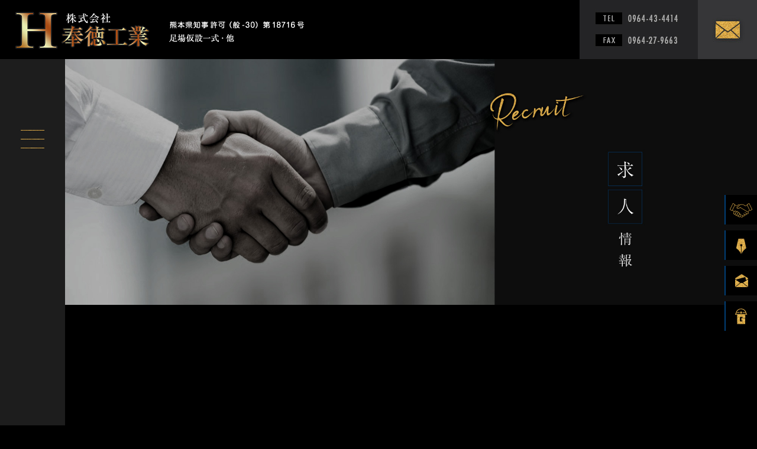

--- FILE ---
content_type: text/html; charset=UTF-8
request_url: https://www.houtokukougyou4109.com/recruit
body_size: 7974
content:
<!DOCTYPE html>
<html lang="ja">
<head>
<meta charset="UTF-8" />
<meta name="viewport" content="width=1400">
<meta name="format-detection" content="telephone=no">
<meta property="og:image" content="https://www.houtokukougyou4109.com/files/facebook_face.jpg"><title>  求人情報 | 株式会社奉徳工業</title>
<link rel="profile" href="http://gmpg.org/xfn/11" />
<link rel="stylesheet" type="text/css" media="all" href="https://www.houtokukougyou4109.com/60012716/wp-content/themes/multipress/style.css" />
<link rel="stylesheet" type="text/css" media="all" href="https://www.houtokukougyou4109.com/60012716/wp-content/themes/multipress/theme.css" />
<link rel="stylesheet" type="text/css" media="all" href="https://www.houtokukougyou4109.com/60012716/wp-content/themes/multipress/common.css" />
<link rel="icon" href="https://www.houtokukougyou4109.com/favicon.ico" />
<link rel="apple-touch-icon" type="image/png" sizes="180x180" href="/apple-touch-icon.png">
<link rel="stylesheet" type="text/css" media="all" href="/files/files_common.css" />
<link rel="stylesheet" type="text/css" media="all" href="/files/files_pc.css" />

<link rel="pingback" href="https://www.houtokukougyou4109.com/60012716/xmlrpc.php" />
<link rel='dns-prefetch' href='//s.w.org' />
<link rel="alternate" type="application/rss+xml" title="株式会社奉徳工業 &raquo; フィード" href="https://www.houtokukougyou4109.com/feed" />
<link rel="alternate" type="application/rss+xml" title="株式会社奉徳工業 &raquo; コメントフィード" href="https://www.houtokukougyou4109.com/comments/feed" />
		<script type="text/javascript">
			window._wpemojiSettings = {"baseUrl":"https:\/\/s.w.org\/images\/core\/emoji\/11\/72x72\/","ext":".png","svgUrl":"https:\/\/s.w.org\/images\/core\/emoji\/11\/svg\/","svgExt":".svg","source":{"concatemoji":"https:\/\/www.houtokukougyou4109.com\/60012716\/wp-includes\/js\/wp-emoji-release.min.js?ver=4.9.8"}};
			!function(a,b,c){function d(a,b){var c=String.fromCharCode;l.clearRect(0,0,k.width,k.height),l.fillText(c.apply(this,a),0,0);var d=k.toDataURL();l.clearRect(0,0,k.width,k.height),l.fillText(c.apply(this,b),0,0);var e=k.toDataURL();return d===e}function e(a){var b;if(!l||!l.fillText)return!1;switch(l.textBaseline="top",l.font="600 32px Arial",a){case"flag":return!(b=d([55356,56826,55356,56819],[55356,56826,8203,55356,56819]))&&(b=d([55356,57332,56128,56423,56128,56418,56128,56421,56128,56430,56128,56423,56128,56447],[55356,57332,8203,56128,56423,8203,56128,56418,8203,56128,56421,8203,56128,56430,8203,56128,56423,8203,56128,56447]),!b);case"emoji":return b=d([55358,56760,9792,65039],[55358,56760,8203,9792,65039]),!b}return!1}function f(a){var c=b.createElement("script");c.src=a,c.defer=c.type="text/javascript",b.getElementsByTagName("head")[0].appendChild(c)}var g,h,i,j,k=b.createElement("canvas"),l=k.getContext&&k.getContext("2d");for(j=Array("flag","emoji"),c.supports={everything:!0,everythingExceptFlag:!0},i=0;i<j.length;i++)c.supports[j[i]]=e(j[i]),c.supports.everything=c.supports.everything&&c.supports[j[i]],"flag"!==j[i]&&(c.supports.everythingExceptFlag=c.supports.everythingExceptFlag&&c.supports[j[i]]);c.supports.everythingExceptFlag=c.supports.everythingExceptFlag&&!c.supports.flag,c.DOMReady=!1,c.readyCallback=function(){c.DOMReady=!0},c.supports.everything||(h=function(){c.readyCallback()},b.addEventListener?(b.addEventListener("DOMContentLoaded",h,!1),a.addEventListener("load",h,!1)):(a.attachEvent("onload",h),b.attachEvent("onreadystatechange",function(){"complete"===b.readyState&&c.readyCallback()})),g=c.source||{},g.concatemoji?f(g.concatemoji):g.wpemoji&&g.twemoji&&(f(g.twemoji),f(g.wpemoji)))}(window,document,window._wpemojiSettings);
		</script>
		<style type="text/css">
img.wp-smiley,
img.emoji {
	display: inline !important;
	border: none !important;
	box-shadow: none !important;
	height: 1em !important;
	width: 1em !important;
	margin: 0 .07em !important;
	vertical-align: -0.1em !important;
	background: none !important;
	padding: 0 !important;
}
</style>
<link rel='stylesheet' id='simplamodalwindow-css'  href='https://www.houtokukougyou4109.com/60012716/wp-content/plugins/light-box-miyamoto/SimplaModalwindow/jquery.SimplaModalwindow.css?ver=4.9.8' type='text/css' media='all' />
<link rel='stylesheet' id='toc-screen-css'  href='https://www.houtokukougyou4109.com/60012716/wp-content/plugins/table-of-contents-plus/screen.min.css?ver=1509' type='text/css' media='all' />
<link rel='stylesheet' id='addtoany-css'  href='https://www.houtokukougyou4109.com/60012716/wp-content/plugins/add-to-any/addtoany.min.css?ver=1.15' type='text/css' media='all' />
<link rel='stylesheet' id='iqfmcss-css'  href='https://www.houtokukougyou4109.com/60012716/wp-content/plugins/inquiry-form-creator/css/inquiry-form.css?ver=0.7' type='text/css' media='all' />
<script type='text/javascript' src='https://www.houtokukougyou4109.com/60012716/wp-includes/js/jquery/jquery.js?ver=1.12.4'></script>
<script type='text/javascript' src='https://www.houtokukougyou4109.com/60012716/wp-includes/js/jquery/jquery-migrate.min.js?ver=1.4.1'></script>
<script type='text/javascript' src='https://www.houtokukougyou4109.com/60012716/wp-content/plugins/light-box-miyamoto/SimplaModalwindow/jquery.SimplaModalwindow.js?ver=1.7.1'></script>
<script type='text/javascript' src='https://www.houtokukougyou4109.com/60012716/wp-content/plugins/add-to-any/addtoany.min.js?ver=1.1'></script>
<script type='text/javascript' src='https://www.houtokukougyou4109.com/60012716/wp-content/plugins/inquiry-form-creator/js/ajaxzip2/ajaxzip2.js?ver=2.10'></script>
<script type='text/javascript' src='https://www.houtokukougyou4109.com/60012716/wp-content/plugins/inquiry-form-creator/js/jquery.upload.js?ver=1.0.2'></script>
<link rel='https://api.w.org/' href='https://www.houtokukougyou4109.com/wp-json/' />
<link rel="canonical" href="https://www.houtokukougyou4109.com/recruit" />
<link rel='shortlink' href='https://www.houtokukougyou4109.com/?p=9' />
<link rel="alternate" type="application/json+oembed" href="https://www.houtokukougyou4109.com/wp-json/oembed/1.0/embed?url=https%3A%2F%2Fwww.houtokukougyou4109.com%2Frecruit" />
<link rel="alternate" type="text/xml+oembed" href="https://www.houtokukougyou4109.com/wp-json/oembed/1.0/embed?url=https%3A%2F%2Fwww.houtokukougyou4109.com%2Frecruit&#038;format=xml" />

<script data-cfasync="false">
window.a2a_config=window.a2a_config||{};a2a_config.callbacks=[];a2a_config.overlays=[];a2a_config.templates={};a2a_localize = {
	Share: "共有",
	Save: "ブックマーク",
	Subscribe: "購読",
	Email: "メール",
	Bookmark: "ブックマーク",
	ShowAll: "すべて表示する",
	ShowLess: "小さく表示する",
	FindServices: "サービスを探す",
	FindAnyServiceToAddTo: "追加するサービスを今すぐ探す",
	PoweredBy: "Powered by",
	ShareViaEmail: "メールでシェアする",
	SubscribeViaEmail: "メールで購読する",
	BookmarkInYourBrowser: "ブラウザにブックマーク",
	BookmarkInstructions: "このページをブックマークするには、 Ctrl+D または \u2318+D を押下。",
	AddToYourFavorites: "お気に入りに追加",
	SendFromWebOrProgram: "任意のメールアドレスまたはメールプログラムから送信",
	EmailProgram: "メールプログラム",
	More: "詳細&#8230;"
};

(function(d,s,a,b){a=d.createElement(s);b=d.getElementsByTagName(s)[0];a.async=1;a.src="https://static.addtoany.com/menu/page.js";b.parentNode.insertBefore(a,b);})(document,"script");
</script>
<!-- Global site tag (gtag.js) - Google Analytics -->
<script async src="https://www.googletagmanager.com/gtag/js?id=UA-161605277-1"></script>
<script>
  window.dataLayer = window.dataLayer || [];
  function gtag(){dataLayer.push(arguments);}
  gtag('js', new Date());

  gtag('config', 'UA-161605277-1');

  gtag('config', 'G-SZSPB26FS8');
</script>

<!-- Google tag (gtag.js) -->
<script async src="https://www.googletagmanager.com/gtag/js?id=G-CDJTTFPE20"></script>
<script>
  window.dataLayer = window.dataLayer || [];
  function gtag(){dataLayer.push(arguments);}
  gtag('js', new Date());

  gtag('config', 'G-CDJTTFPE20');
</script>
<script>AjaxZip2.JSONDATA = "https://www.houtokukougyou4109.com/60012716/wp-content/plugins/inquiry-form-creator/js/ajaxzip2/data";</script><style type="text/css">div#toc_container {width: 50%;}</style>




<meta name="description" content="式会社奉徳工業は熊本県荒尾市で建設業をしている会社です。弊社では一緒に働く仲間を募集しています。ご興味のある方はご応募ください。" />
<meta name="keywords" content="株式会社奉徳工業,熊本県八代市,足場,鳶" />

<script type="text/javascript" src="/files/js/effect_pc.js"></script>
<link rel="stylesheet" href="/files/Gallery-master/css/blueimp-gallery.min.css">
<script src="/files/Gallery-master/js/blueimp-gallery.min.js"></script>


<!-- OGPここから -->
<meta property="fb:app_id" content="" />
<meta property="og:type" content="website" />
<meta property="og:locale" content="ja_JP" />
<meta property="og:description" content="">
<meta property="og:title" content="株式会社奉徳工業">
<meta property="og:url" content="https://www.houtokukougyou4109.com/">
<meta property="og:image" content="https://www.houtokukougyou4109.com/files/facebook_face.jpg">
<meta property="og:site_name" content="株式会社奉徳工業">
<!-- OGPここまで -->
</head>


<body id="page_9"  class="blog">

<div id="wrapper">
<div id="blueimp-gallery" class="blueimp-gallery blueimp-gallery-controls">
    <div class="slides"></div>
    <h3 class="title"></h3>
    <p class="description"></p>
    <a class="prev">‹</a>
    <a class="next">›</a>
    <a class="close">×</a>
    <a class="play-pause"></a>
    <ol class="indicator"></ol>
</div>

	<div id="branding_box">

	<h1 id="site-description">
<a href="https://www.houtokukougyou4109.com/" title="株式会社奉徳工業" rel="home">  求人情報|株式会社奉徳工業</a>
	</h1>


<div id="header_information" class="post">

	
<div class="post-data">
<div class="main_header">
  <a href="/"><img src="/files/sp1.gif" width="240" height="100" /></a>
  <div class="header_info">
    <a href="/contact"><img src="/files/sp1.gif" /></a>
  </div>
</div></div>

<div class="clear_float"></div>

	
</div><!-- #header_information -->


	<div id="access" role="navigation">
		<div class="menu-header"><ul id="menu-gnavi" class="menu"><li id="menu-item-34" class="gnavi11 menu-item menu-item-type-post_type menu-item-object-page menu-item-home menu-item-34"><a href="https://www.houtokukougyou4109.com/">トップページ</a></li>
<li id="menu-item-84" class="gnavi12 menu-item menu-item-type-post_type menu-item-object-page menu-item-84"><a href="https://www.houtokukougyou4109.com/company">会社概要</a></li>
<li id="menu-item-33" class="gnavi13 menu-item menu-item-type-post_type menu-item-object-page menu-item-33"><a href="https://www.houtokukougyou4109.com/business">事業内容</a></li>
<li id="menu-item-32" class="gnavi14 menu-item menu-item-type-post_type menu-item-object-page menu-item-32"><a href="https://www.houtokukougyou4109.com/works">施工実績</a></li>
<li id="menu-item-35" class="gnavi15 menu-item menu-item-type-post_type menu-item-object-page current-menu-item page_item page-item-9 current_page_item menu-item-35"><a href="https://www.houtokukougyou4109.com/recruit">求人情報</a></li>
<li id="menu-item-31" class="gnavi16 menu-item menu-item-type-post_type menu-item-object-page menu-item-31"><a href="https://www.houtokukougyou4109.com/contact">お問い合わせ・応募フォーム</a></li>
</ul></div>	</div><!-- #access -->

	</div><!-- #branding_box -->
<div id="main_teaser" class="entry_teaser_9">
  

        <img alt="求人情報" src="https://www.houtokukougyou4109.com/60012716/wp-content/uploads/2020/04/body_bg_recruit.jpg">
</div>
<div id="outer_block">
<div id="inner_block">

	<div id="main">

		<div id="container_top">

			<div id="content" role="main">


<div id="q60j3ldiekmpb8uanzk4" class="nb_01 nb01_9 post easys_content">
<div class="easys_content_inner">


<div class="entry_post post_margin entry_post_368">


  

  
<h2 class="headline_title title_368 type-A">同志であり、家族</h2>
  
                <div class="text_box text text_size_full">
                  <div class="post_data margin-bottom_15"><p>弊社企業理念でもあります『最高の会社であり最高の家族』は浸透しています。<br />
今いる従業員のほとんどは勤続5年以上のスタッフです。<br />
同志を家族と思い、接することで仕事でもプライベートでも最高のパートナーとなります。<br />
そのような関係性の構築を願っています。</p>
</div><!-- /post_data -->
  </div><!-- /text_box -->
    
  
  

  
</div><!-- /entry_post -->
</div><!-- /easys_content_inner -->
</div><!-- /easys_content -->


<div id="fgql76jguravf2uxavua" class="nb_01 nb01_9 post easys_content">
<div class="easys_content_inner">


<div class="entry_post post_margin entry_post_275">


  

  
<h2 class="headline_title title_275 type-A">求める人物像</h2>
  
                <div class="text_box text text_size_large float_right">
                  <div class="post_data margin-bottom_15"><p>経験者の方も未経験の方も求める人物像としては『挨拶が出来る人』『元気な人』『真面目で勤勉な人』です。</p>
<p>この3つさえあれば弊社で活躍できます。<br />
これまでも多くの方の雇用をしてきましたが活躍している従業員の共通点は上記の3点が出来ている人です。</p>
<p>資格や経験がなくてもこの3つが出来る方は大歓迎です。</p>
</div><!-- /post_data -->
  </div><!-- /text_box -->
  
          <div class="eyecatch margin-bottom_10  img_size_small float_left">
            <img src="https://www.houtokukougyou4109.com/60012716/wp-content/uploads/2020/03/yokoS__74285087.jpg" alt="求人情報　求める人物像" />
          </div><!-- /eyecatch -->  
  
  

  
</div><!-- /entry_post -->

<div class="entry_post post_margin entry_post_348">


  

  
<h2 class="headline_title title_348 type-A">未経験の方も大歓迎！</h2>
  
                <div class="text_box text text_size_large float_left">
                  <div class="post_data margin-bottom_15"><p>弊社で活躍している従業員の多くは未経験入社が多いです。<br />
未経験の方が多く活躍しているのには理由がございます。</p>
<p>理由1：資格支援制度<br />
業務上必要になる資格に関しては会社負担で資格の取得が可能です。</p>
<p>理由2：福利厚生の充実<br />
社会保険完備や退職金制度など腰を据えて働く為の福利厚生が充実しています。</p>
<p>理由3：高め合える仲間がいる<br />
わからないことを聞ける環境。そして教え合い成長できる仲間がいます。</p>
</div><!-- /post_data -->
  </div><!-- /text_box -->
  
          <div class="eyecatch margin-bottom_10  img_size_small float_right">
            <img src="https://www.houtokukougyou4109.com/60012716/wp-content/uploads/2020/04/pixta_16848497_M-640x480.jpg" alt="求人情報　未経験の方も大歓迎！" />
          </div><!-- /eyecatch -->  
  
  

  
</div><!-- /entry_post -->
</div><!-- /easys_content_inner -->
</div><!-- /easys_content -->


<div id="u1jmhcjxeyndv6k3aff7" class="z_g1 zg1_9 post easys_content">
<div class="easys_content_inner">


<div id="zg_276" class="entry_post post_margin entry_post_276">


  <h2 class="headline_title title_276">募集要項</h2>
  

  <div class="table_area margin-bottom_40">
<table width="100%" border="0" cellspacing="0" cellpadding="0">
              <tr>
                <td class="column1 column1_0 header_td">職種<br />
</td>
                <td class="column2 column2_0 header_td">現場作業員</td>
              </tr>
              <tr>
                <td class="column1 column1_1">主な仕事内容</td>
                <td class="column2 column2_1">・足場仮設の設置及び解体業務<br />
・土木工事（主に傾斜修復工事）業務</td>
              </tr>
              <tr>
                <td class="column1 column1_2">雇用形態<br />
</td>
                <td class="column2 column2_2">正社員</td>
              </tr>
              <tr>
                <td class="column1 column1_3">給与<br />
</td>
                <td class="column2 column2_3">日給制<br />
未経験：9,000円～<br />
経験者：資格及び1ヶ月間で作業能力<br />
　　　　を見て決定致します。</td>
              </tr>
              <tr>
                <td class="column1 column1_4">昇給</td>
                <td class="column2 column2_4">あり</td>
              </tr>
              <tr>
                <td class="column1 column1_5">賞与</td>
                <td class="column2 column2_5">あり（年1～2回）<br />
※業績による</td>
              </tr>
              <tr>
                <td class="column1 column1_6">休日休暇</td>
                <td class="column2 column2_6">日曜日<br />
GW・年末年始・お盆<br />
※GWは仕事の場合があります。</td>
              </tr>
              <tr>
                <td class="column1 column1_7">勤務時間</td>
                <td class="column2 column2_7">8：00～17：00</td>
              </tr>
              <tr>
                <td class="column1 column1_8">勤務地</td>
                <td class="column2 column2_8">熊本県八代市港町</td>
              </tr>
              <tr>
                <td class="column1 column1_9">作業エリア</td>
                <td class="column2 column2_9">熊本県内がメインになります。<br />
※全国で現場あり</td>
              </tr>
              <tr>
                <td class="column1 column1_10">資格</td>
                <td class="column2 column2_10">普通自動車免許（AT限定可）</td>
              </tr>
              <tr>
                <td class="column1 column1_11">年齢</td>
                <td class="column2 column2_11">18歳以上の方<br />
（若手スタッフが多く活躍中）</td>
              </tr>
              <tr>
                <td class="column1 column1_12">学歴</td>
                <td class="column2 column2_12">不問</td>
              </tr>
              <tr>
                <td class="column1 column1_13">加入保険</td>
                <td class="column2 column2_13">雇用保険<br />
労災保険<br />
健康保険<br />
厚生年金</td>
              </tr>
              <tr>
                <td class="column1 column1_14">退職金制度</td>
                <td class="column2 column2_14">あり（建退共）</td>
              </tr>
              <tr>
                <td class="column1 column1_15">その他特記事項</td>
                <td class="column2 column2_15">マイカー通勤可<br />
制服自由（作業服であれば可）<br />
出勤車両あり</td>
              </tr>
</table>
</div>
<style type="text/css"><!--


/* overflow scrolling */
div.ie5 {
    max-width: 100%;
    margin: 0 6px 10px;
    border-right: 5px solid #CCC;
    box-shadow: 0 0 15px #DDD inset;
    overflow: auto;
    -webkit-overflow-scrolling: touch;
    overflow-scrolling: touch;
}

//--></style>


  
</div>
</div>
</div>

<div id="l1hjtka9m9t7c0sefc33" class="nk_01 nk01_9 post easys_content">
<div class="easys_content_inner">



  
<h2 class="headline_title title_351 type-A">従業員インタビュー</h2><div class="clear_float"></div>
</div>
</div>

<div id="fro9bm9hm0q2itqqqqzu" class="nb_01 nb01_9 post easys_content">
<div class="easys_content_inner">


<div class="entry_post post_margin entry_post_353">


  

                  <div class="float_content text_size_large float_right">
<h3 class="mid_entry_title title_353 type-A">スタッフＡ</h3>
  
                <div class="text_box text text_size_large float_right">
                  <div class="post_data margin-bottom_15"><p>前職：○○○○</p>
<p>経験の有無：無（未経験）</p>
<p>入社時期：○○○○年○○月頃</p>
</div><!-- /post_data -->
  </div><!-- /text_box --></div><!-- /float_content -->
  
          <div class="eyecatch margin-bottom_10  img_size_small float_left">
            <img src="https://www.houtokukougyou4109.com/60012716/wp-content/uploads/2014/10/photo_image.jpg" alt="photo_image" />
          </div><!-- /eyecatch -->  
  
  

  <div class="sub_post sub_post_0">
                      <h4 class="sub_entry_title title_353 clear_float">Q.入社のキッカケは？</h4>                <div class="sub_post_texts text_size_full">
              <div class="post_data"><p>サンプルテキストサンプルテキストサンプルテキストサンプルテキストサンプルテキストサンプルテキストサンプルテキストサンプルテキストサンプルテキストサンプルテキストサンプルテキストサンプルテキストサンプルテキストサンプルテキストサンプルテキスト</p>
</div><!-- /post_data --></div><!-- /sub_post_texts --><div class="img_box">
<div class="clear_float"></div><!-- / --></div><!-- /img_box --></div><!-- /sub_post --><div class="sub_post sub_post_1">
                      <h4 class="sub_entry_title title_353 clear_float">Q.この仕事のやりがいを教えて下さい。</h4>                <div class="sub_post_texts text_size_full">
              <div class="post_data"><p>サンプルテキストサンプルテキストサンプルテキストサンプルテキストサンプルテキストサンプルテキストサンプルテキストサンプルテキストサンプルテキストサンプルテキストサンプルテキストサンプルテキストサンプルテキストサンプルテキストサンプルテキスト</p>
</div><!-- /post_data --></div><!-- /sub_post_texts --><div class="img_box">
<div class="clear_float"></div><!-- / --></div><!-- /img_box --></div><!-- /sub_post --><div class="sub_post sub_post_2">
                      <h4 class="sub_entry_title title_353 clear_float">Q.この仕事の大変なことを教えて下さい。</h4>                <div class="sub_post_texts text_size_full">
              <div class="post_data"><p>サンプルテキストサンプルテキストサンプルテキストサンプルテキストサンプルテキストサンプルテキストサンプルテキストサンプルテキストサンプルテキストサンプルテキストサンプルテキストサンプルテキストサンプルテキストサンプルテキストサンプルテキスト</p>
</div><!-- /post_data --></div><!-- /sub_post_texts --><div class="img_box">
<div class="clear_float"></div><!-- / --></div><!-- /img_box --></div><!-- /sub_post --><div class="sub_post sub_post_3">
                      <h4 class="sub_entry_title title_353 clear_float">Q.株式会社奉徳工業の良さを教えて下さい。</h4>                <div class="sub_post_texts text_size_full">
              <div class="post_data"><p>サンプルテキストサンプルテキストサンプルテキストサンプルテキストサンプルテキストサンプルテキストサンプルテキストサンプルテキストサンプルテキストサンプルテキストサンプルテキストサンプルテキストサンプルテキストサンプルテキストサンプルテキスト</p>
</div><!-- /post_data --></div><!-- /sub_post_texts --><div class="img_box">
<div class="clear_float"></div><!-- / --></div><!-- /img_box --></div><!-- /sub_post -->
</div><!-- /entry_post -->

<div class="entry_post post_margin entry_post_354">


  

                  <div class="float_content text_size_large float_right">
<h3 class="mid_entry_title title_354 type-A">スタッフＢ</h3>
  
                <div class="text_box text text_size_large float_right">
                  <div class="post_data margin-bottom_15"><p>前職：○○○○</p>
<p>経験の有無：無（未経験）</p>
<p>入社時期：○○○○年○○月頃</p>
</div><!-- /post_data -->
  </div><!-- /text_box --></div><!-- /float_content -->
  
          <div class="eyecatch margin-bottom_10  img_size_small float_left">
            <img src="https://www.houtokukougyou4109.com/60012716/wp-content/uploads/2014/10/photo_image.jpg" alt="photo_image" />
          </div><!-- /eyecatch -->  
  
  

  <div class="sub_post sub_post_0">
                      <h4 class="sub_entry_title title_354 clear_float">Q.入社のキッカケは？</h4>                <div class="sub_post_texts text_size_full">
              <div class="post_data"><div class="sub_post sub_post_0">
<div class="sub_post_texts text_size_full">
<div class="post_data">
<p>サンプルテキストサンプルテキストサンプルテキストサンプルテキストサンプルテキストサンプルテキストサンプルテキストサンプルテキストサンプルテキストサンプルテキストサンプルテキストサンプルテキストサンプルテキストサンプルテキストサンプルテキスト</p>
</div>
</div>
</div>
</div><!-- /post_data --></div><!-- /sub_post_texts --><div class="img_box">
<div class="clear_float"></div><!-- / --></div><!-- /img_box --></div><!-- /sub_post --><div class="sub_post sub_post_1">
                      <h4 class="sub_entry_title title_354 clear_float">Q.この仕事のやりがいを教えて下さい。</h4>                <div class="sub_post_texts text_size_full">
              <div class="post_data"><div class="sub_post sub_post_0">
<div class="sub_post_texts text_size_full">
<div class="post_data">
<p>サンプルテキストサンプルテキストサンプルテキストサンプルテキストサンプルテキストサンプルテキストサンプルテキストサンプルテキストサンプルテキストサンプルテキストサンプルテキストサンプルテキストサンプルテキストサンプルテキストサンプルテキスト</p>
</div>
</div>
</div>
</div><!-- /post_data --></div><!-- /sub_post_texts --><div class="img_box">
<div class="clear_float"></div><!-- / --></div><!-- /img_box --></div><!-- /sub_post --><div class="sub_post sub_post_2">
                      <h4 class="sub_entry_title title_354 clear_float">Q.この仕事の大変なことを教えて下さい。</h4>                <div class="sub_post_texts text_size_full">
              <div class="post_data"><p>サンプルテキストサンプルテキストサンプルテキストサンプルテキストサンプルテキストサンプルテキストサンプルテキストサンプルテキストサンプルテキストサンプルテキストサンプルテキストサンプルテキストサンプルテキストサンプルテキストサンプルテキスト</p>
</div><!-- /post_data --></div><!-- /sub_post_texts --><div class="img_box">
<div class="clear_float"></div><!-- / --></div><!-- /img_box --></div><!-- /sub_post --><div class="sub_post sub_post_3">
                      <h4 class="sub_entry_title title_354 clear_float">Q.株式会社奉徳工業の良さを教えて下さい。</h4>                <div class="sub_post_texts text_size_full">
              <div class="post_data"><p>サンプルテキストサンプルテキストサンプルテキストサンプルテキストサンプルテキストサンプルテキストサンプルテキストサンプルテキストサンプルテキストサンプルテキストサンプルテキストサンプルテキストサンプルテキストサンプルテキストサンプルテキスト</p>
</div><!-- /post_data --></div><!-- /sub_post_texts --><div class="img_box">
<div class="clear_float"></div><!-- / --></div><!-- /img_box --></div><!-- /sub_post -->
</div><!-- /entry_post -->
</div><!-- /easys_content_inner -->
</div><!-- /easys_content -->


<div id="z3hvq64vrmbdl3fpgc6a" class="nd_01 nd01_9 post easys_content">
<div class="easys_content_inner" id="links_z3hvq64vrmbdl3fpgc6a">


<div class="clear_float"></div><div class="img_display img_display_273">             
             <div class=" margin-bottom_50 field_1col">
               <div class="eyecatch set_width">
                 <a href="/contact">
                   <img src="https://www.houtokukougyou4109.com/60012716/wp-content/uploads/2020/03/sp_banner.jpg" alt="sp_banner">
                 </a>
               </div>
             </div></div>
</div>
</div>

			</div><!-- #content -->
		</div><!-- #container -->


</div><!-- #main -->

</div><!-- #inner_block -->
</div><!-- #outer_block -->

<div id="footer_block">
	<div id="footer_box">
		<div id="footer_sitemap_block">



    <div id="footer-widget-area" role="complementary">

<div id="first" class="widget-area">
  <ul class="xoxo">
<div class="menu-header"><ul id="menu-footer_navi" class="menu"><li id="menu-item-59" class="menu-item menu-item-type-post_type menu-item-object-page menu-item-home menu-item-59"><a href="https://www.houtokukougyou4109.com/">トップページ</a></li>
<li id="menu-item-87" class="menu-item menu-item-type-post_type menu-item-object-page menu-item-87"><a href="https://www.houtokukougyou4109.com/company">会社概要</a></li>
<li id="menu-item-61" class="menu-item menu-item-type-post_type menu-item-object-page menu-item-61"><a href="https://www.houtokukougyou4109.com/business">事業内容</a></li>
<li id="menu-item-62" class="menu-item menu-item-type-post_type menu-item-object-page menu-item-62"><a href="https://www.houtokukougyou4109.com/works">施工実績</a></li>
<li id="menu-item-60" class="menu-item menu-item-type-post_type menu-item-object-page current-menu-item page_item page-item-9 current_page_item menu-item-60"><a href="https://www.houtokukougyou4109.com/recruit">求人情報</a></li>
<li id="menu-item-63" class="menu-item menu-item-type-post_type menu-item-object-page menu-item-63"><a href="https://www.houtokukougyou4109.com/contact">お問い合わせ・応募フォーム</a></li>
<li id="menu-item-64" class="menu-item menu-item-type-post_type menu-item-object-page menu-item-64"><a href="https://www.houtokukougyou4109.com/blog">オフィシャルブログ</a></li>
</ul></div>  </ul>
</div>

  </div><!-- #footer-widget-area -->
		</div><!--#footer_sitemap_block-->

		<div class="footer_infomation">


<div id="footer_information" class="post">

		<div class="entry-post">

		<div class="post-data">
			<p>〒866-0033　熊本県八代市港町344-27</p>
<p>【資材置き場】熊本県宇城市小川町南小川288-1</p>
<p>TEL：0964-43-4414　/　FAX：0964-27-9663</p>

<div class="fixed_btn">
  <div id="fixed_btn_blog"><a href="/recruit"><img src="/files/btn_recruit.jpg" alt="採用情報"></a></div>
  <div id="fixed_btn_blog"><a href="/blog"><img src="/files/btn_blog.jpg" alt="オフィシャルブログ"></a></div>
  <div id="fixed_btn_contact"><a href="/contact"><img src="/files/btn_contact.jpg" alt="お問い合わせ"></a></div>
  <div id="fixed_btn_gtn"><a href="https://gaten.info/job/13968" target="_blank"><img src="/files/btn_gtn.jpg" alt="ガテン系求人ポータルサイト【ガテン職】掲載中！"></a></div>
</div>

<div id="float_top_btn"><a href="#"><img src="/files/top_btn.png" alt="先頭へ戻る"></a></div>

<script type="text/javascript">
jQuery(function($){
/*------------------------------------------------------------------------------------*/
/* 画面幅に合わせる */
/*------------------------------------------------------------------------------------*/
$(window).on('ready load resize', function(){
/*トップティザー・スライダー どっちか必要な方残す*/
  var target = '.entry_teaser_6';//トップ メイン画像
  var target_img = '.entry_teaser_6 img';
  var target_sub = '#main_teaser';//中ページティザー
  var target_sub_img = '#main_teaser img';
  var target_second = '.secondmain';//セカンドメイン
  var target_second_img = '.secondmain img';

//中ページ
if($('body').width() > 500){
  $(target_sub_img).css({
    'width' : '100%',
    'height' : 'auto',
    'left' : 0,
  });
$('#branding_box').css({
  'height' : $(target_sub_img).height() + 100 + 'px'
});
}
$(target_sub).css({ 'height' : $(target_sub_img).height() });
//中ページここまで

//トップページ メイン画像・スライダー
if($('body').width() > 500){
  $(target_img).css({
    'width' : '100%',
    'height' : 'auto',
    'left' : 0,
  });
  $('#page_6 #branding_box').css({
    'height' : $(target_img).height() + 100 + 'px'
  });
}
$(target).css({ 'height' : $(target_img).height() });
//トップページ メイン画像・スライダーここまで

/* タブレット等でパララックス解除 */
jQuery(function($){ var ua = navigator.userAgent; var ua2 = window.navigator.userAgent.toLowerCase(); if((ua.indexOf('Android') > 0 && ua.indexOf('Mobile') == -1) || ua.indexOf('Kindle') > 0 || ua.indexOf('Silk') > 0 || ua.indexOf('msie') > 0 || ua.indexOf('Trident') > 0 || ua.indexOf('Edge') > 0 || ua2.indexOf('ipad') > -1 || ua2.indexOf('macintosh') > -1 && 'ontouchend' in document){ $('div').css({'background-attachment': 'scroll' }); } });

});
});
</script>


<script type="text/javascript">
jQuery(function($){
  $('#wrapper').append('<div id="float_nav">');
  $('#wrapper').append('<div id="nav_btn">');
  $('#float_nav').append( $('#access') );
  $('#float_nav').append( $('#top_btn #fixed_footer_btn') );

  $('#nav_btn').bind('click', function(){
    if( $('#float_nav').hasClass('open') ){
      $('#float_nav').removeClass('open');
      $('#nav_btn').removeClass('open');
    }else{
      $('#float_nav').addClass('open');
      $('#nav_btn').addClass('open');
    }
  });
});
</script>

<script type="text/javascript">
jQuery(function($){

/*レーダー挿入*/
$('#qt7yi6ua2m75axfijxuu').append('<div class="radar_wrap"><div class="radar_box"><div class="circle layer-0"></div><div class="circle layer-1"></div><div class="circle layer-2"></div><div class="circle layer-3"></div></div></div>');
$('#w8f3bpf7tlu9gbbvak39').append('<div class="jiku_4"></div>');
$(function(){
  /*スクロールしたらクラス追加*/
    $(window).scroll(function (){
        $('.easys_content,.easys_content_inner,.nf_03 .html_post').each(function(){
            var position = $(this).offset().top;
            var scroll = $(window).scrollTop();
            var windowHeight = $(window).height();
            if (scroll > position - windowHeight + 300){
              $(this).addClass('fadeIn');
            }else if (scroll > position - windowHeight + 300){
              $(this).addClass('fadeIn');
            }
        });

      /* レーダー　親ブロックが表示された後に遅延読み込み */
      var radar = $('#qt7yi6ua2m75axfijxuu').hasClass('fadeIn');
      if( radar ) {
      $('#qt7yi6ua2m75axfijxuu .radar_wrap').delay(1800).queue(function(next) {
        $('#qt7yi6ua2m75axfijxuu .radar_wrap').css('opacity','1');
        next();
      });
      }
      /* ４つの軸 */
      var fromTop = $('#w8f3bpf7tlu9gbbvak39').hasClass('fadeIn');
      if( fromTop ) {
      $('.jiku_4').delay(1600).queue(function(next) {
        $('.jiku_4').css({'transform':'translateY(0)','opacity':'1'});
        next();
      });
      }
    });
});


});
</script>		</div>

<div class="clear_float"></div>

	</div>
	
</div><!-- #footer_information -->


		</div><!-- .footer_infomation -->
	</div><!--footer_box-->

<address id="copyright">Copyright (C) 株式会社奉徳工業 All Rights Reserved.</address>

</div><!--footer_block-->

</div><!--wrapper-->

<script type="text/javascript">
// youtube画像をコンテンツのサイズに合わせる
jQuery(function($) {
  if($('iframe[src*="youtube"]').length > 0) {
    $('iframe[src*="youtube"]').each(function(){
      var target = $(this);
      target.wrap('<div class="youtube_wrap"></div>');
    });
  }
});
</script>

</body>
</html>

--- FILE ---
content_type: text/css
request_url: https://www.houtokukougyou4109.com/files/files_pc.css
body_size: 7391
content:
@charset "utf-8";

/*
 * PC用スタイルCSS
 */


/* ===================================================================================================================
   ■ 全体
------------------------------------------------------------------------------------------------------------------- */
html {
  background: none #000000;
}
body {
  background: none;
  color: #ffffff;
  max-width: 2000px;
  margin: 0 auto;
}
body#page_6 {
}
#wrapper {
  background: none transparent;
}
#outer_block {
  background: none transparent;
  padding: 100px 0 0;
}
#page_6 #outer_block,
#page_81 #outer_block,
#page_12 #outer_block,
#page_9 #outer_block {
  padding: 0;
}

a:link, a:visited, a:hover, a:active {
color: #dfb65a;
}

/* A～Cブロック記事内リンクボタン */
.main_btn a,
.sub_text_btn a {
  background-color: #dfb65a;
  color: #fff;
}

/* ===================================================================================================================
   ■ ヘッダー
------------------------------------------------------------------------------------------------------------------- */
#branding_box {
  background: none;
  padding: 0;
  z-index: 500;
}
/* ヘッダーのH1～グローバルナビの高さ調整 */
#header_information {height: 0px/*要変更*/;}




/*  H1テキスト
---------------------------------------------------------------------------------------------------- */
#site-description {
  width: 98%;
  margin: 0 auto;
  text-align: right;
}
#site-description a {
  display: inline;
  color: #ffffff;
}

/*  サイトロゴ
---------------------------------------------------------------------------------------------------- */
.main_header, .header_class {
  min-width: 1200px;
  width: 100%;
  height: 100px;
  margin: 0 auto;
  padding: 0;
  position: absolute;
  top: 0;
  background: url(/files/branding_box_bg.png) no-repeat left top #000000;
  z-index: 9999;
}
.main_header img, .header_class img {
  width: 280px/*要変更：ロゴなどのサイズ*/;
  height: 100px/*要変更：ロゴなどのサイズ*/;
}

.main_header .header_info {
  width: 300px;
  background: #ff8ea15c;
  position: absolute;
  top: 0;
  right: 0;
  background: url(/files/header_tel.jpg) no-repeat left top;
}
.main_header .header_info a {
  display: block;
  width: 100px;
  height: 100px;
  background: url(/files/header_mail_btn.jpg) no-repeat right top;
  float: right;
}
.main_header .header_info a:hover {
  background-position: center bottom;
  opacity: 0.8;
}
.main_header .header_info a img {
  width: 100px;
  height: 100px;
}



/*  グローバルナビ
---------------------------------------------------------------------------------------------------- */
#float_nav {
  position: fixed;
  top: 0;
  left: 0;
  background: url("/files/access_bg.jpg") repeat right bottom transparent;
  width: 110px;
  height: 100%;
  transition: all 0.5s ease 0s;
  overflow: hidden;
  z-index: 99;
}
#float_nav.open { width: 300px; }

#nav_btn {
  position: fixed;
  top: 0; left: 0; bottom: 0;
  background: url("/files/menu_btn.png") no-repeat center top transparent;
  width: 110px;
  height: 110px;
  margin: 0;
  margin-top: calc(100vh /4);
  cursor: pointer;
  z-index: 999;
}
#nav_btn.open { background-position: center bottom; }


#access {
  position: absolute;
  top: 0;
  left: -300px;
  bottom: 45px;
  width: 250px;
  height: 250px;
  margin-top: calc( 100vh /4 + 90px );
}
#float_nav.open #access { left: 25px; }
#access .menu-header { width: 100%; }

/* 親ボタンの背景画像、高さなど　全サイズ共通 */
div#access .menu-item a, div#access .menu-item a:hover {
  background-image: url("/files/topnavi.png");
  background-color: transparent;
  width: 250px;
  height: 40px;
  line-height: 40px;
  margin: 0;
  padding: 0;
}
div#access li.menu-item { float: none; }
div#access .gnavi11 a { background-position: left top; }
div#access .gnavi12 a { background-position: left -40px; }
div#access .gnavi13 a { background-position: left -800px; }
div#access .gnavi14 a { background-position: left -120px; }
div#access .gnavi15 a { background-position: left -160px; }
div#access .gnavi16 a { background-position: left -200px; }
div#access .gnavi17 a { background-position: left bottom; }
div#access .gnavi11 a:hover { background-position: right top; }
div#access .gnavi12 a:hover { background-position: right -40px; }
div#access .gnavi13 a:hover { background-position: right -800px; }
div#access .gnavi14 a:hover { background-position: right -120px; }
div#access .gnavi15 a:hover { background-position: right -160px; }
div#access .gnavi16 a:hover { background-position: right -200px; }
div#access .gnavi17 a:hover { background-position: right bottom; }



/* プルダウンメニューのサイズ */
#access ul.menu ul.sub-menu {
  top: 40px;
  width: 100%;
}
#access ul.menu ul.sub-menu,
#access ul.menu ul.sub-menu li {
  min-width: px;
  width: 100%;
}

/* プルダウンメニューの色　16進数、RGBA両方変更すること */
div#access ul.sub-menu li.sub-gnavi a, div#access ul.sub-menu li.sub-gnavi2 a {
  background: none #fff;
  background: none rgba(255, 255, 255, 0.75);
  filter: alpha(opacity=75); /* ie 6 7 */
  -ms-filter: "alpha(opacity=75)"; /* ie 8 */
  width: 100%;
  color: #333;
}
#access ul li.current_page_item > a, #access ul li.current-menu-ancestor > a,
#access ul li.current-menu-item > a, #access ul li.current-menu-parent > a {
  color: #333;
}
div#access ul.sub-menu li.sub-gnavi a:hover, div#access ul.sub-menu li.sub-gnavi2 a:hover {
  background: none #fff;
  background: none rgba(255, 255, 255, 0.75);
  filter: alpha(opacity=75); /* ie 6 7 */
  -ms-filter: "alpha(opacity=75)"; /* ie 8 */
  color: #666;
}
#access ul li.current_page_item > a:hover, #access ul li.current-menu-ancestor > a:hover,
#access ul li.current-menu-item > a:hover, #access ul li.current-menu-parent > a:hover {
  color: #666;
}

/* IE7 hack */
*:first-child+html div#access ul.sub-menu li.sub-gnavi a,
*:first-child+html div#access ul.sub-menu li.sub-gnavi2 a {
  background-color: #fff;
}
*:first-child+html div#access ul.sub-menu li.sub-gnavi a:hover,
*:first-child+html div#access ul.sub-menu li.sub-gnavi2 a:hover {
  background-color: #fff;
}

/* IE9 hack */
div#access ul.sub-menu li.sub-gnavi a:not(:target),
div#access ul.sub-menu li.sub-gnavi2 a:not(:target),
div#access ul.sub-menu li.sub-gnavi a:not(:target):hover,
div#access ul.sub-menu li.sub-gnavi2 a:not(:target):hover {
  filter: none;
  -ms-filter: none;
}

/*  メイン画像
---------------------------------------------------------------------------------------------------- */
/* 通常メイン画像 */
#main_teaser, #jquery_slider_pc {
  position: absolute;
  top: 100px;
  left: 0;
  width: 100%;
  text-align: center;
  z-index: 99;
}
/* フラッシュ選択時 */
.flash_teaser {
  background-repeat: no-repeat;
  background-position: center top;
}

/* TOP SLIDER使用時 */
#jquery_slider_pc {
  margin: 0;
  top: 0;
}

/* レスポンシブの時 */
#main_teaser img,
#jquery_slider_pc img {
  display: block;
  min-width: 1200px;
  max-width: 2000px;
  margin: 0 auto;
}



/* ===================================================================================================================
   ■ サイド
------------------------------------------------------------------------------------------------------------------- */
/* サイドナビ　タイトル */
.widget-title, .widget-title2 a {
  padding: 0;
  text-align: center;
  color: #ffffff;
  background: url(/files/widget_title_bg.png) no-repeat scroll left top transparent;
}
.widget-title2 a:link, .widget-title2 a:visited,
.widget-title2 a:hover, .widget-title2 a:active {
  color: #ffffff;
}

/* サイドナビ　メニュー部分 */
#blog_main .widget-area ul ul li a {
  color: #dfb65a;
  overflow: hidden;
  text-overflow: ellipsis;
  white-space: nowrap;
  background-image: url(/files/widget_list_bg.png);
}

#wp-calendar {
  border-collapse: separate;
}
#wp-calendar caption {
  text-align: center;
}
#wp-calendar thead th {
}
#wp-calendar tbody td {
  background: none transparent;
  border-width: 0 0 1px;
  border-style: dotted;
  border-color: #666666;
  line-height: 2;
  padding: 5px;
}
#wp-calendar tbody td a { text-decoration: underline; }
#wp-calendar tbody td a:hover { text-decoration: none; }




/* ===================================================================================================================
   ■ フッター
------------------------------------------------------------------------------------------------------------------- */
#footer_block {
  background-position: center top;
  height: 500px;
}
#footer_box {
  background: url(/files/footer_box_bg.png) no-repeat center top;
  height: 460px;
}


/*  フッターナビ
---------------------------------------------------------------------------------------------------- */
#footer_sitemap_block {
  padding: 190px 0 0;
}
#footer-widget-area{
  width: 920px;
}
#footer-widget-area .widget-area {
  float: right;
}
#footer-widget-area .widget-area ul.menu {
  border: none;
}
#footer-widget-area .widget-area .menu-item{
  float: none;
  text-align: left;
}
#footer-widget-area .widget-area .menu-item a {
  border: none;
  color: #dfb65a;
}
#footer-widget-area .widget-area .menu-item a:hover {
  background-color: transparent;
}




/*  フッター情報
---------------------------------------------------------------------------------------------------- */
.footer_infomation {
  display: block;
  width: 770px;
  margin: -50px auto 0;
}
#footer_information .entry-post {
  width: 100%;
  margin: -50px 0 0;
  text-align: left;
  color: #ffffff;
}



/*  フッターSNSボタン
---------------------------------------------------------------------------------------------------- */
#footer_sns_btn {
  margin: 20px auto 0;
}
#footer_sns_btn .footer_sns_inner {
  width: 250px;
  height: 25px;
}
#footer_sns_btn div {width: 25px;height: 25px;}
#footer_sns_btn div a:hover {opacity: 0.8;}



/*  コピーライト
---------------------------------------------------------------------------------------------------- */
#copyright {
  color: #003f77;
}


/*  フッターメニュー
---------------------------------------------------------------------------------------------------- */
.fixed_btn {z-index: 1000;}

.fixed_btn div,
.fixed_btn div a {height: 50px;width: 55px;}


/*--------トップにもどる--------*/
#float_top_btn a, #float_top_btn a:hover {
    transition: all 0.2s ease 0s;
    -webkit-transition: all 0.2s ease 0s;
    -moz-transition: all 0.2s ease 0s;
}
#float_top_btn a:hover {
    opacity: 0.8;
}

/* ===================================================================================================================
   ■ コンテンツ
------------------------------------------------------------------------------------------------------------------- */
#container_top {
  padding: 0;
}
#container_top.single_post {
  padding: 0 0 50px;
}

/*  見出し
---------------------------------------------------------------------------------------------------- */
.headline_title {
  background-image: url(/files/top_entry_title.png);
  color: #ffffff;
  padding-top: 65px;
  font-family: 游明朝,"Yu Mincho",YuMincho,"Hiragino Mincho ProN","Hiragino Mincho Pro",HGS明朝E,メイリオ,Meiryo,serif !important;
}
h3.entry_title, .entry_title, .entry-title { /* サイズ、背景、余白などはこちら */
  background-image: url(/files/entry_title_bg.png);
  color: #ffffff;
  height: 80px;
  line-height: 80px;
}
h3.entry_title, .entry_title, .entry_title h3, .entry-title { /* フォントサイズはこちら */
}
.entry_title h3{
  color: #dfb65a;
}
h3.entry_title {
  text-indent: 57px;
}
* .mid_entry_title{
  text-indent: 17px;
}
.entry_title h3{
  padding: 0 0 0 57px;
  width: 763px;
}

.entry_title a:link, .entry_title a:visited, .entry_title a:hover, .entry_title a:active,
.entry-title a:link, .entry-title a:visited, .entry-title a:hover, .entry-title a:active {
  color: #ffffff;
}
/* 見出しリンクボタン */
.entry_title span.read_more_btn a,
.entry_title span.read_more_btn a:hover {
  background-image: url(/files/read_more_btn.png);
  height: 80px;
  line-height: 80px;
}
.entry_title span.read_more_btn a:hover {opacity: 0.8;}
* .mid_entry_title {
  background-image: url(/files/entry_title_bg_w570.png);
  font-size: 20px;
  color: #ffffff;
}


/* B-09、B-10など幅半分ブロックの見出し用 */
* .half_entry_title,
* .short_entry_title {
  background-image: url(/files/half_entry_title_bg.png);
  height: 60px;
  line-height: 60px;
}
* .half_entry_title,
* .half_entry_title a,
* .short_entry_title,
* .short_entry_title a {color: #ffffff;}

* .half_sub_entry_title,
.short_sub_entry_title {
  background-image: url(/files/half_sub_entry_title_bg.png);
}
* .half_sub_entry_title,
* .half_sub_entry_title a,
.short_sub_entry_title,
.short_sub_entry_title a {color: #ffffff;}



/* B-03など小見出し用 */
* .sub_entry_title {
  background: url("/files/sub_entry_title_bg.png") no-repeat scroll left top transparent;
  color: #ffffff;
}
* .sub_entry_title a:link, * .sub_entry_title a:visited,
* .sub_entry_title a:hover, * .sub_entry_title a:active {
  color: #ffffff;
}
/* 小見出しリンクボタン */
.sub_entry_title span.read_more_btn a,
.sub_entry_title span.read_more_btn a:hover {
  background-image: url(/files/sub_read_more_btn.png);
}
.sub_entry_title span.read_more_btn a:hover  {opacity: 0.8;}
* .mid_sub_entry_title {
  background-image: url(/files/sub_entry_title_bg_w570.png);
  font-size: 20px;
  color: #aaaaaa;
}


/* C-01など3列表示インラインタイトル用 */
* .inline_title {
  background-image: url(/files/column3_title_bg.png);
}
* .inline_title,
* .inline_title a {color: #ffffff;}


/* クーポンの本文見出しなど、固定幅でないインラインタイトル用 */
.coupon_data .inline_title,
.c_04 .inline_title,
.i_01 .inline_title,
.j_01 .inline_title {
  background: none transparent;
  border: 1px solid #bbbbbb;
  border-radius: 5px;
  height: auto;
  line-height: 1.7;
  padding: 10px;
  text-align: left;
  font-size: 15px;
  color: #ffffff;
}

/* 詳細画面の下部「コメント」見出し */
.indent_border {
  border-color: #dfb65a;
  width: 685px;
}


/* 大きな地図で見る */
small {
  border-color: #dfb65a;
  width: 100%;
  box-sizing: border-box;
}
small a {
  width: 100%;
  padding: 5px 0;
  text-align: center !important;
  color: #dfb65a !important;
}

small a:hover {
  background-color: #dfb65a;
  color: #FFF !important;
}




/*  テーブル
---------------------------------------------------------------------------------------------------- */
.table_area td.td_name, .table_area td.td_value, /* Eブロック、Gブロック等 */
body.coupon .table_area td.td_name, body.coupon .table_area td.td_value, /* クーポンページ */
.z_c1 .iqfm-table th, .z_c1 .iqfm-table td /* お問合せ */ {
  border-color: #959595;
  border-right: none;
  border-left: none;
}
.table_area td.td_name, body.coupon .table_area td.td_name, .z_c1 .iqfm-table th {
  background: none transparent;
}
.table_area td.td_value, body.coupon .table_area td.td_value, .z_c1 .iqfm-table td {
  background: none transparent;
}
/* Dメニュー下線 */
.td_cell {
  border-color: #ccc;
  vertical-align: top;
}

.table_area table tr td {
  border: solid 1px #959595 !important;
  border-right: none !important;
  border-left: none !important;
  background: none transparent;
}




/*  ページ遷移ボタン（詳細ブロックやページ送りのナビ用）
---------------------------------------------------------------------------------------------------- */
.tablenav { padding: 1em 0; }
a.page-numbers, .tablenav .current,
.permalink_in a, .pageback a,
.page_up a {
  background: none transparent;
  border-style: solid;
  border-color: #dfb65a;
  color: #dfb65a !important;
}
.permalink_in a:link, .permalink_in a:visited,
.pageback a:link, .pageback a:visited {
}
.tablenav .next:link, .tablenav .next:visited,
.tablenav .prev:link, .tablenav .prev:visited {
  border: 1px solid #fff;
  background: none transparent;
}
.tablenav .next:hover, .tablenav .next:active,
.tablenav .prev:hover, .tablenav .prev:active {
  background-color: #dfb65a;
  border-color: #dfb65a;
}
.tablenav .current, a.page-numbers:hover,
.permalink_in a:hover, .permalink_in a:active,
.pageback a:hover, .pageback a:active,
.page_up a:hover, .page_up a:active {
  background: none #dfb65a;
  border-style: solid;
  border-color: #dfb65a;
  color: #fff !important;
}



/*  ブロック
---------------------------------------------------------------------------------------------------- */
/* 各ブロック点線 */
.border_margin,
.anchor_list ul li,
.cu_mail_block,
.blog_post,
.list_block .list_box {
  border-color: #666666;
}


/* Cブロック */
.c_01, .c_02, .c_03, .c_05, .c_06 {
  display: inline-block;
  *display: inline;
  *zoom: 1;
  width: 100%;
  padding: 0 0 20px;
  *padding: 0 0 30px;
}
.c_04 { margin: 0 0 20px; }


/* Dブロック */
.menu-list table {
  border-collapse:separate;
}


/* Gブロック */
.g_01 .sub_entry_title a,
.g_02 .sub_entry_title a { text-decoration: underline; }
.g_01 .sub_entry_title a:hover,
.g_02 .sub_entry_title a:hover { text-decoration: none; }


/* Kブロック */
.k_03 .date_area {
  font-size: 13px;
  font-weight: bold;
}
.k_03 .news_small_text {
  font-size: 12px;
  line-height: 1.7;
}


/* Z-D ブログRSS */
.z_d1 { margin: 0 0 20px; }


/* Z-E リンクバナー */
.banner_box { text-align: center; }
.banner_box img {
  max-width: 100%;
  width: auto;
  _width: 100%;
}



/* Z-I スライドショー */
.z_j1 { margin: 0 0 15px; }


/* Z_L お知らせブロック */
.Z_l1 .date_area {
  font-size: 13px;
  font-weight: bold;
}
.Z_l1 .news_small_text { font-size: 12px; }


/* Z_M タブブロック */
.z_m1 .link_list {
  font-size: 13px;
  line-height: 1.5;
}
.z_m1 div.link_list { margin-bottom: 10px; }
div.link_list a {
  background-color: transparent;
  border: 1px solid #dfb65a;
  color: #dfb65a;
}
div.link_list a:hover {
  background-color: #dfb65a;
  border: 1px solid #dfb65a;
  color: #fff;
}


.faq-title {
  background-color: #dfb65a;
  font-weight: normal;
  color: #fff;
}



/*  メールフォーム
---------------------------------------------------------------------------------------------------- */
.iqfm-table td input[type="text"]:not([size]) {
  width: 75%;
}
#container_top .iqfm-table td textarea {
  width: 96%;
  height: 15em;
  font-size: 100%;
}
/* 必須項目 */
.iqfm-req_color {
  color: #dfb65a;
}
.z_c1 button, .z_c1 input[type="reset"], .z_c1 input[type="button"], .z_c1 input[type="submit"] {
  line-height: 1.7;
}
.z_c1 .post_data { margin: 0 0 30px; }



/*  クーポンページ
---------------------------------------------------------------------------------------------------- */
body.coupon {
}
.coupon_print_block .print_header,
h1.print_page_title,
.coupon_box table tr td.coupon_data,
.coupon_box table tr td.coupon_meta_title,
.coupon_box table tr td.coupon_meta {
  border-color: #bbbbbb;
}
/* 有効期限の部分 */
.coupon_box table tr td.coupon_meta_title {
  background-color: transparent;
  width: 8em;
  color: #ffffff;
}
.coupon_box table tr td.coupon_meta {
  background-color: transparent;
  color: #ffffff;
}
.e-04 .menu_area td {
  height: 3.5em;
}
.e-04 .menu_area .parent_title {
  font-size: 120%;
  height:  auto;
}



/*  ブログ
---------------------------------------------------------------------------------------------------- */
#nav-below div { border-color: #000; }
#nav-below .nav-next { padding: 0 0 0 10px; }

#blog_main .entry-title {
  background-image: url(/files/blog_title.png);
  background-position: center bottom;
  height: auto;
  padding: 15px 20px 15px 20px;
  line-height: 1.5;
  color: #ffffff;
}
#blog_main .entry-title,
#blog_main .entry-title a {color: #ffffff;}


/*  ローディング画面
---------------------------------------------------------------------------------------------------- */
.black-screen {
  background-color: #000000;
}

.black-screen > .inner {
  top: calc(50vh - (5vw / 2));
  width: 3vw;
  height: 3vw;
  background-image: url("/files/loading.svg");
}


/*  地図
---------------------------------------------------------------------------------------------------- */
#map_canvas {
  width: 100%;
  height: 450px;
  margin: 0 0 20px;
  color: #000000;
}


/* ============================== ↓↓各ブロックの個別CSSはこちらに記述↓↓ ============================== */
br.pc,
span.pc{
  display: block;
}
span.sp{
  display: none;
}


/*  お問い合わせバナー
---------------------------------------------------------------------------------------------------- */
#kvdtf3rbs0lyfpb8nhiy,
#am52y75sd3yqed5fyzql,
#z3hvq64vrmbdl3fpgc6a,
#IDID {
  background: url(/files/contact_banner.jpg) no-repeat center top / 2000px;
  padding: 350px 0 0;
  height: 150px;
}
.img_display_273 a {
  width: 240px;
  height: 40px;
  display: block;
  background: url(/files/link_btn.jpg) no-repeat center top;
}
.img_display_273 a img {
  display: none;
}

.img_display_273 .eyecatch {
  margin-top: 23px;
}
.img_display_273 .eyecatch a {
  width: 240px;
  height: 40px;
  display: block;
  background: url(/files/link_btn.jpg) no-repeat center top;
}


/* ホバーで浮かび上がるボーダーライン */
#qt7yi6ua2m75axfijxuu p[class*="btn"] a,
#w8f3bpf7tlu9gbbvak39 p[class*="btn"] a,
#tfodxw07bujqp6gpsp29 p[class*="btn"] a,
.img_display_273 .eyecatch a {
  display: block;
  width: 240px;
  height: 40px;
  padding: 0;
  border-radius: 0;
  text-indent: -5000px;
  margin: 0 auto;
  position: relative;
}
#qt7yi6ua2m75axfijxuu p[class*="btn"] a:hover,
#w8f3bpf7tlu9gbbvak39 p[class*="btn"] a:hover,
#tfodxw07bujqp6gpsp29 p[class*="btn"] a:hover,
.img_display_273 .eyecatch a:hover {
  opacity: 0.75;
}
#qt7yi6ua2m75axfijxuu p[class*="btn"] a::after,
#w8f3bpf7tlu9gbbvak39 p[class*="btn"] a::after,
#tfodxw07bujqp6gpsp29 p[class*="btn"] a::after ,
.img_display_273 .eyecatch a::after{
  content: "";
  display: block;
  width: calc( 100% - 2px );
  height: calc( 100% - 2px );
  border: solid #dfb65a 1px;
  position: absolute;
  top: 0;
  transition: 0.3s;
}
#qt7yi6ua2m75axfijxuu p[class*="btn"] a:hover::after,
#w8f3bpf7tlu9gbbvak39 p[class*="btn"] a:hover::after,
#tfodxw07bujqp6gpsp29 p[class*="btn"] a:hover::after,
.img_display_273 .eyecatch a:hover::after {
  border: solid #dfb65a 1px;
  transform: scale(1.04,1.25);
}

/*  トップページ
---------------------------------------------------------------------------------------------------- */
/* 株式会社奉徳工業について */
#qt7yi6ua2m75axfijxuu{
  background: url(/files/top_bg_1.jpg) no-repeat center top / 2000px;
  padding-top: 440px;
  height: 360px;
}
#qt7yi6ua2m75axfijxuu *[class*="title"],
#qt7yi6ua2m75axfijxuu *[class*="eyecatch"],
#qt7yi6ua2m75axfijxuu .img_box {
  display: none;
}
#qt7yi6ua2m75axfijxuu div[class*="text"]{
  width: 490px;
}
#qt7yi6ua2m75axfijxuu div[class*="text"] p{
  color: #ffffff;
  text-align: center;
}
#qt7yi6ua2m75axfijxuu p[class*="btn"] {
  margin-top: 23px;
}
#qt7yi6ua2m75axfijxuu p[class*="btn"] a {
  background: url(/files/company_btn.jpg) no-repeat;
}
/* 日本地図 */
#qt7yi6ua2m75axfijxuu:before{
  content: '';
  background: url(/files/japan.png) no-repeat center top;
  width: 900px;
  height: 0;
  padding: 795px 0 0;
  position: absolute;
  right: 0;
  top: 0;
  display: block;
  transition: 1.8s  ease 0s;
  transform: translateX(400px);
}
#qt7yi6ua2m75axfijxuu.fadeIn:before { transform: translateX(0); }
@media (max-width: 1450px) {
  #qt7yi6ua2m75axfijxuu.fadeIn:before { width: 45%; }
  .radar_wrap{ right: 16.9% !important; }
}
@media (max-width: 1300px) {
  #qt7yi6ua2m75axfijxuu.fadeIn:before { width: 45%; }
  .radar_wrap{ right: 16.2% !important; }
}

/* radarのアニメーション */
.radar_wrap {
  width: 500px;
  height: 500px;
  position: absolute;
  right: 370px;
  bottom: 40px;
  opacity: 0;
  transition: 1s;
}
.radar_wrap .radar_box {
  display: block;
  width: 500px;
  height: 500px;
  position: relative;
}
.radar_wrap .radar_box .circle {
  width:  80%;
  height: 80%;
  border: solid thin #dfb65a;
  border-radius: 50%;
  position: absolute;
  top: 0;
  bottom: 0;
  left: 0;
  right: 0;
  margin: auto auto;
  animation: radar 2s infinite;
}
.radar_wrap .radar_box div.circle.layer-0 {
  animation-delay: 0s;
}
.radar_wrap .radar_box div.circle.layer-1 {
  animation-delay: 0.2s;
}
.radar_wrap .radar_box div.circle.layer-2 {
  animation-delay: 0.4s;
}
.radar_wrap .radar_box div.circle.layer-3 {
  animation-delay: 0.6s;
}

@keyframes radar {
  from {
    width:  0%;
    height: 0%;
    /*box-shadow: 0 0 100px inset #3f3f3f;*/
  }
  to {
    width:  100%;
    height: 100%;
    opacity: 0;
  }
}


/* 4つの軸 */
#w8f3bpf7tlu9gbbvak39{
  background: url(/files/top_bg_2.jpg) no-repeat center top / 2000px;
  padding-top: 590px;
  height: 330px;
  position: relative;
  z-index: 5;
}
#w8f3bpf7tlu9gbbvak39 .easys_content_inner{
  width: 1060px;
}
#w8f3bpf7tlu9gbbvak39 *[class*="title"],
#w8f3bpf7tlu9gbbvak39 *[class*="eyecatch"],
#w8f3bpf7tlu9gbbvak39 .img_box {
  display: none;
}
#w8f3bpf7tlu9gbbvak39 div[class*="text"]{
  float: right;
  width: 490px;
}
#w8f3bpf7tlu9gbbvak39 div[class*="text"] p{
  color: #ffffff;
  text-align: center;
}
#w8f3bpf7tlu9gbbvak39 p[class*="btn"] {
  margin-top: 23px;
}
#w8f3bpf7tlu9gbbvak39 p[class*="btn"] a {
  background: url(/files/business_btn.jpg) no-repeat;
}

/* 職人 */
#w8f3bpf7tlu9gbbvak39:before{
  content: '';
  background: url(/files/syokunin.png) no-repeat center top;
  width: 1200px;
  height: 0;
  padding: 1290px 0 0;
  position: absolute;
  left: 0;
  top: 0;
  display: block;
  transform: translateX(-1200px);
  transition: 1.8s  ease 0s;
}
#w8f3bpf7tlu9gbbvak39.fadeIn:before { transform: translateX(0); }
@media (max-width: 1600px) {
  #w8f3bpf7tlu9gbbvak39.fadeIn:before { width: 60%; }
}
/* ４つの軸 */
#w8f3bpf7tlu9gbbvak39 .jiku_4{
  content: '';
  background: url(/files/4-jiku.png) no-repeat center top;
  width: 0;
  height: 0;
  padding: 150px 0 0;
  width: 660px;
  position: absolute;
  right: 390px;
  top: 410px;
  display: block;
  opacity: 0;
  transform: translateY(-200px);
  transition: 1.8s ease 0s;
}
@media (max-width: 1950px) {
  #w8f3bpf7tlu9gbbvak39 .jiku_4{
    right: auto;
    left: 47%;
  }
}
@media (max-width: 1700px) {
  #w8f3bpf7tlu9gbbvak39 .jiku_4{
    right: auto;
    left: 48%;
  }
}
@media (max-width: 1650px) {
  #w8f3bpf7tlu9gbbvak39 .jiku_4{
    right: auto;
    left: 47%;
  }
}
@media (max-width: 1600px) {
  #w8f3bpf7tlu9gbbvak39 .jiku_4{
    right: auto;
    left: 46%;
  }
}


/* 切磋琢磨し競い合える存在 */
#tfodxw07bujqp6gpsp29{
  background: url(/files/top_bg_3.jpg) no-repeat center top / 2000px;
  padding-top: 600px;
  height: 463px;
  position: relative;
  z-index: 0;
}
@media (max-width: 1450px) {
  #tfodxw07bujqp6gpsp29{
    background-position: left 30% top;
  }
  #tfodxw07bujqp6gpsp29 .easys_content_inner{
    margin-left: 18%;
  }
}
#tfodxw07bujqp6gpsp29 .easys_content_inner{
  width: 1085px;
}
#tfodxw07bujqp6gpsp29 *[class*="title"],
#tfodxw07bujqp6gpsp29 *[class*="eyecatch"],
#tfodxw07bujqp6gpsp29 .img_box {
  display: none;
}
#tfodxw07bujqp6gpsp29 div[class*="text"]{
  float: left;
  width: 490px;
}
#tfodxw07bujqp6gpsp29 div[class*="text"] p{
  color: #ffffff;
  text-align: center;
}
#tfodxw07bujqp6gpsp29 p[class*="btn"] {
  margin-top: 23px;
}
#tfodxw07bujqp6gpsp29 p[class*="btn"] a {
  background: url(/files/recruit_btn.jpg) no-repeat;
}

/* 新着情報 */
#cjt4q5or0coelk4diybe {
  padding-top: 150px;
  margin-bottom: 80px;
  height: 150px;
}
#cjt4q5or0coelk4diybe:hover {
  opacity: 0.8;
}
#cjt4q5or0coelk4diybe *[class*="title"] {
  background: none;
  height: auto;
}
#cjt4q5or0coelk4diybe *[class*="title"] h3{
  text-indent: 9999px;
  display: none;
  width: 0;
}
#cjt4q5or0coelk4diybe .entry_title span.read_more_btn {
  width: 100%;
  height: auto;
}
#cjt4q5or0coelk4diybe *[class*="title"] a {
  background: url(/files/midashi_blog.png) no-repeat center top / 960px;
  height: 150px;
  width: 100%;
}
#mcjm4i1sgutqg0x0egdd{
  margin-bottom: 80px;
}
#mcjm4i1sgutqg0x0egdd a{
  color: #dfb65a;
}

/*　パララックス　*/
#x1y2nra7o3tlqj8ea0i5{
  background: url(/files/parara.png) no-repeat center center / 2000px,
              url(/files/parara_bg.jpg) no-repeat center top / 2000px;
  height: 750px;
  margin-bottom: 0;
}
/* Chrome用 */
@media screen and (-webkit-min-device-pixel-ratio: 0) {
  #x1y2nra7o3tlqj8ea0i5{
    background-attachment: scroll,fixed;
  }
}



/* 会社概要 */
#mrcq8h47cnzls0m32t5z {
  padding-top: 150px;
  margin-bottom: 80px;
}
#mrcq8h47cnzls0m32t5z:hover {
  opacity: 0.8;
}
#mrcq8h47cnzls0m32t5z *[class*="title"] {
  background: none;
  height: auto;
}
#mrcq8h47cnzls0m32t5z *[class*="title"] h3{
  text-indent: 9999px;
  display: none;
  width: 0;
}
#mrcq8h47cnzls0m32t5z .entry_title span.read_more_btn {
  width: 100%;
  height: auto;
}
#mrcq8h47cnzls0m32t5z *[class*="title"] a {
  background: url(/files/midashi_company.png) no-repeat center top / 960px;
  height: 150px;
  width: 100%;
}

/*  会社概要
---------------------------------------------------------------------------------------------------- */
/* 企業理念 */
#xty5e4xkbtbphk8o1hoo{
  background: url(/files/company_bg_1.jpg) no-repeat center top / 2000px;
  padding-top: 310px;
  height: 190px;
}
#xty5e4xkbtbphk8o1hoo .easys_content_inner {
  width: 1230px;
}
@media (max-width: 1470px){
  #xty5e4xkbtbphk8o1hoo { background-position: left 30% top; }
  #xty5e4xkbtbphk8o1hoo .easys_content_inner { margin-left: 14%; width: 960px; }
}
@media (max-width: 1300px){
  #xty5e4xkbtbphk8o1hoo .easys_content_inner { margin-left: 12%; }
}
@media (max-width: 1200px){
  #xty5e4xkbtbphk8o1hoo .easys_content_inner { margin-left: 150px; }
}
#xty5e4xkbtbphk8o1hoo *[class*="title"],
#xty5e4xkbtbphk8o1hoo *[class*="eyecatch"],
#xty5e4xkbtbphk8o1hoo .img_box {
  display: none;
}
#xty5e4xkbtbphk8o1hoo div[class*="text"]{
  color: #000000;
  font-size: 18px;
  font-weight: bold;
}
#xty5e4xkbtbphk8o1hoo div[class*="text"] p{
  text-align: left !important;
}

/* 社名に込めた想い */
#gvdyenvi56qevlfmbz6z{
  background: url(/files/company_bg_2.jpg) no-repeat center top / 2000px;
  padding-top: 340px;
  height: 630px;
}

#gvdyenvi56qevlfmbz6z::before {
  content: "";
  display: block;
  margin: 0 auto;
  height: 134px;
  width: 7px;
  background: url(/files/company_line.png);
  position: absolute;
  z-index: 999;
  top: -67px;
  left: 0;
  right: 0;
}

#gvdyenvi56qevlfmbz6z .easys_content_inner {
  background: url(/files/company_bg_2_on.jpg) no-repeat center top /100%;
  width: 1300px;
  height: 400px;
}
#gvdyenvi56qevlfmbz6z .easys_content_inner:before {
  content: "";
  display: block;
  width: 100%;
  height: 100%;
  position: absolute;
  top: 0;
  left: 0;
  background: url(/files/company_bg_2_off.jpg) no-repeat center top /1300px ;
  transition: 0.5s;
}
#gvdyenvi56qevlfmbz6z .easys_content_inner:hover:before {
  opacity: 0;
}
#gvdyenvi56qevlfmbz6z .easys_content_inner .entry_post {
  position: absolute;
  z-index: 5;
}
#gvdyenvi56qevlfmbz6z .easys_content_inner::after {
  content: "";
  display: block;
  margin: 0 auto;
  height: 60px;
  width: 1px;
  background: #ffffff;
  position: absolute;
  z-index: 999;
  bottom: -30px;
  left: 0;
  right: 0;
}
#gvdyenvi56qevlfmbz6z *[class*="title"],
#gvdyenvi56qevlfmbz6z *[class*="eyecatch"],
#gvdyenvi56qevlfmbz6z .img_box {
  display: none;
}
#gvdyenvi56qevlfmbz6z div[class*="text"] .post_data{
  color: #ffffff;
  text-align: center;
  margin: 140px 0 0;
}

/* 会社概要 */
#vlnst4p253p5g8bx860q {
  padding: 330px 0 50px;
  margin-bottom: 50px;
  background: url(/files/midashi_aisatu.png) no-repeat center top 110px,url(/files/block_bg_01.jpg);
}
#vlnst4p253p5g8bx860q h2 {
  display: none;
}

/*  事業内容
---------------------------------------------------------------------------------------------------- */
/* 全国で必要とされる存在へ */
#wovg0uq0pecgfx7tc22w{
  background: url(/files/business_bg_1.jpg) no-repeat center top / 2000px;
  padding-top: 430px;
  height: 370px;
}
@media (max-width: 1500px){
  #wovg0uq0pecgfx7tc22w {
    background-position: left 30% top;
  }
  #wovg0uq0pecgfx7tc22w .easys_content_inner {
    margin-left: 15%;
  }
}
@media (max-width: 1400px){
  #wovg0uq0pecgfx7tc22w .easys_content_inner {
    margin-left: 14%;
  }
}
#wovg0uq0pecgfx7tc22w .easys_content_inner {
  width: 1220px;
}
@media (max-width: 1200px){
  #wovg0uq0pecgfx7tc22w .easys_content_inner {
    margin-left: 150px;
  }
}
#wovg0uq0pecgfx7tc22w *[class*="title"],
#wovg0uq0pecgfx7tc22w *[class*="eyecatch"],
#wovg0uq0pecgfx7tc22w .img_box {
  display: none;
}
#wovg0uq0pecgfx7tc22w div[class*="text"]{
  width: 560px;
}
#wovg0uq0pecgfx7tc22w div[class*="text"] p{
  color: #ffffff;
}


/* なによりの誇り */
#gvfpkbe9mmawvx1eybo4{
  background: url(/files/business_bg_2.jpg) no-repeat center top / 2000px;
  padding-top: 380px;
  height: 370px;
  margin-bottom: 120px;
}
#gvfpkbe9mmawvx1eybo4 .easys_content_inner  {
  width: 1260px;
}
@media (max-width: 1200px) {
  #gvfpkbe9mmawvx1eybo4 .easys_content_inner  {
    width: 1235px;
  }
}

#gvfpkbe9mmawvx1eybo4 *[class*="title"],
#gvfpkbe9mmawvx1eybo4 *[class*="eyecatch"],
#gvfpkbe9mmawvx1eybo4 .img_box {
  display: none;
}
#gvfpkbe9mmawvx1eybo4 div[class*="text"]{
  width: 490px;
  float: right;
}
#gvfpkbe9mmawvx1eybo4 div[class*="text"] p{
  color: #ffffff;
  text-align: center;
}
#gvfpkbe9mmawvx1eybo4 p[class*="btn"] {
  margin-top: 23px;
}
#gvfpkbe9mmawvx1eybo4 p[class*="btn"] a {
  background: url(/files/company_btn.jpg) no-repeat;
}
/* 職人 */
#gvfpkbe9mmawvx1eybo4:before{
  content: '';
  background: url(/files/business_bg_2_on.png) no-repeat right top;
  width: 0;
  height: 0;
  padding: 750px 0 0;
  position: absolute;
  left: 0;
  top: 0;
  display: block;
  transition: 1.2s  ease 0s;
}
#gvfpkbe9mmawvx1eybo4.fadeIn:before { width: 1230px; }
@media (max-width: 1600px) {
  #gvfpkbe9mmawvx1eybo4.fadeIn:before { width: 62%; }
}


/* 一日の流れ
#v8hczcbz151sf7chkre5 {
  padding: 330px 0 60px;
  background: url(/files/midaashi_flow.png) no-repeat center top 110px,url(/files/block_bg_02.jpg);
}
#v8hczcbz151sf7chkre5 h2 {
  display: none;
}
*/

/*  施工実績のご紹介
---------------------------------------------------------------------------------------------------- */
#ymkmq08szizaw3romvvq .img_display::after{
  content: "";
  display: block;
  clear: both;
}

/*  求人情報
---------------------------------------------------------------------------------------------------- */
/* 同志であり、家族 */
#q60j3ldiekmpb8uanzk4{
  background: url(/files/top_bg_1.jpg) no-repeat center top / 2000px;
  padding-top: 370px;
  height: 320px;
  margin-bottom: 150px;
}
#q60j3ldiekmpb8uanzk4 *[class*="title"],
#q60j3ldiekmpb8uanzk4 *[class*="eyecatch"],
#q60j3ldiekmpb8uanzk4 .img_box {
  display: none;
}
#q60j3ldiekmpb8uanzk4 div[class*="text"]{
  width: auto;
  margin: 0 auto;
}
#q60j3ldiekmpb8uanzk4 div[class*="text"] p{
  color: #ffffff;
  text-align: center;
}
/*　パララックス　*/
#q60j3ldiekmpb8uanzk4{
  background: url(/files/recruit_bg_para_on.png) no-repeat center center / 2000px,
              url(/files/recruit_bg_para.jpg) no-repeat center top / 2000px;
}
/* Chrome用 */
@media screen and (-webkit-min-device-pixel-ratio: 0) {
  #q60j3ldiekmpb8uanzk4{
    background-attachment: scroll,fixed;
  }
}

/* 募集要項 */
#u1jmhcjxeyndv6k3aff7 {
  padding: 330px 0 60px;
  margin-bottom: 150px;
  background: url(/files/midashi_bosyuyokou.png) no-repeat center top 110px,url(/files/block_bg_02.jpg);
}
#u1jmhcjxeyndv6k3aff7 h2 {
  display: none;
}



/*  スクロールしたらフェードイン
---------------------------------------------------------------------------------------------------- */
.easys_content,
.easys_content_inner,
.nf_03 .html_post{
  opacity: 0;
  transition: 2s;
  transform: translateY(100px);
}
.fadeIn{
  opacity: 1 !important;
  transform: translateY(0) !important;
  transform: translateX(0) !important;
  transition: 1s !important;
}
